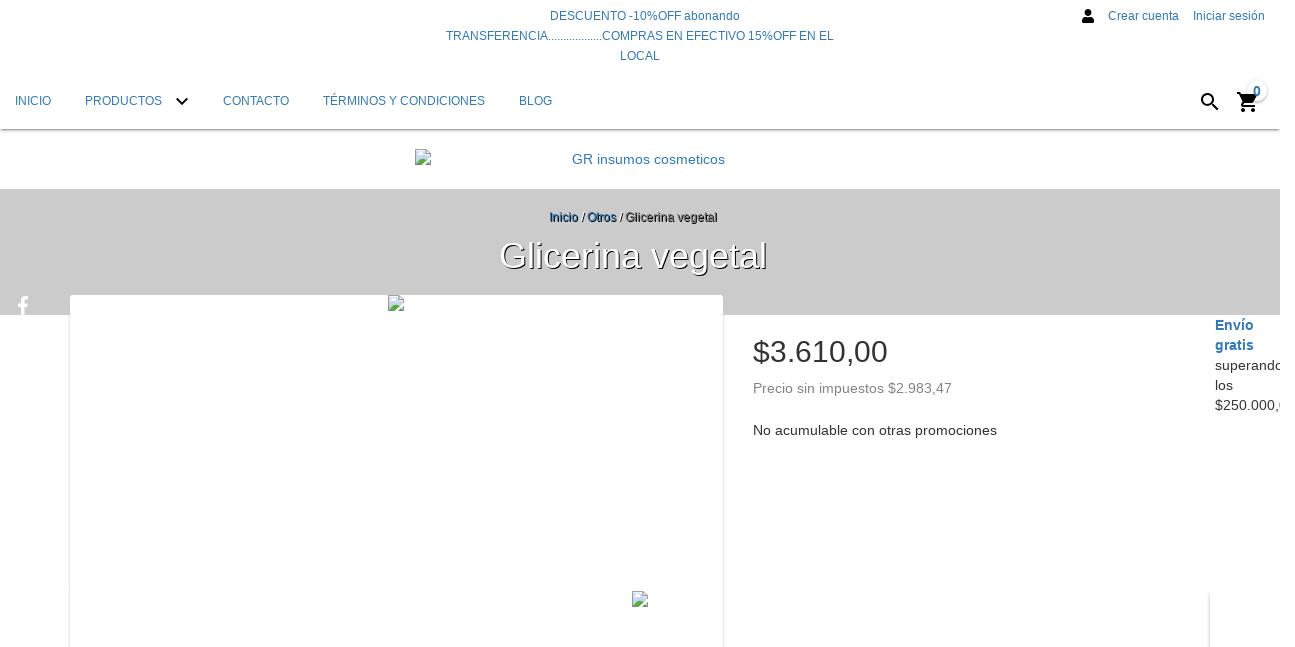

--- FILE ---
content_type: text/plain
request_url: https://www.google-analytics.com/j/collect?v=1&_v=j102&a=1959500934&t=pageview&_s=1&dl=https%3A%2F%2Fwww.insumosgr.com.ar%2Fproductos%2Fglicerina-vegetal%2F&ul=en-us%40posix&dt=Glicerina%20vegetal%20-%20Comprar%20en%20GR%20insumos%20cosmeticos&sr=1280x720&vp=1280x720&_u=aGBAgEIJAAAAACAMI~&jid=2002493912&gjid=940331609&cid=1418491196.1769362145&tid=UA-188403940-1&_gid=1673954674.1769362145&_slc=1&pa=detail&pr1id=66289523&pr1nm=Glicerina%20vegetal&pr1ps=1&z=848030004
body_size: -451
content:
2,cG-DW3519JJV1